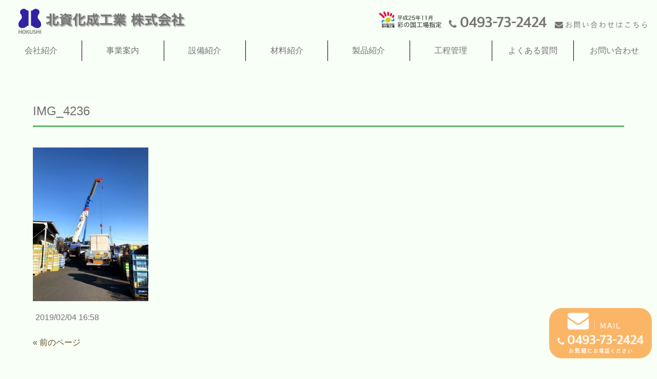

--- FILE ---
content_type: text/html; charset=UTF-8
request_url: https://hokushi.co.jp/img_4236/
body_size: 10209
content:
<!DOCTYPE html>
<html dir="ltr" lang="ja" prefix="og: https://ogp.me/ns#">
<head>
<meta charset="UTF-8">
<meta name="viewport" content="width=device-width, user-scalable=yes, maximum-scale=1.0, minimum-scale=1.0">
<title>IMG_4236 | TPO・PVC・押出成形・プラスチック成形・二色成形・異形押出のプロフェッショナル｜北資化成工業、TPO・PVC・押出成形・プラスチック成形・二色成形・異形押出のプロフェッショナル｜北資化成工業、</title>
		<!-- All in One SEO 4.9.3 - aioseo.com -->
	<meta name="robots" content="max-snippet:-1, max-image-preview:large, max-video-preview:-1" />
	<meta name="author" content="hokushi"/>
	<link rel="canonical" href="https://hokushi.co.jp/img_4236/" />
	<meta name="generator" content="All in One SEO (AIOSEO) 4.9.3" />
		<meta property="og:locale" content="ja_JP" />
		<meta property="og:site_name" content="TPO・PVC・押出成形・プラスチック成形・二色成形・異形押出のプロフェッショナル｜北資化成工業、 | TPO・PVC・押出成形、二色成形、異形押出などのプラスチック成形（樹脂成形）は埼玉県の北資化成工業。ほくしかせいこうぎょう。" />
		<meta property="og:type" content="article" />
		<meta property="og:title" content="IMG_4236 | TPO・PVC・押出成形・プラスチック成形・二色成形・異形押出のプロフェッショナル｜北資化成工業、" />
		<meta property="og:url" content="https://hokushi.co.jp/img_4236/" />
		<meta property="article:published_time" content="2019-02-04T07:58:46+08:00" />
		<meta property="article:modified_time" content="2019-02-04T07:58:46+08:00" />
		<meta name="twitter:card" content="summary" />
		<meta name="twitter:title" content="IMG_4236 | TPO・PVC・押出成形・プラスチック成形・二色成形・異形押出のプロフェッショナル｜北資化成工業、" />
		<script type="application/ld+json" class="aioseo-schema">
			{"@context":"https:\/\/schema.org","@graph":[{"@type":"BreadcrumbList","@id":"https:\/\/hokushi.co.jp\/img_4236\/#breadcrumblist","itemListElement":[{"@type":"ListItem","@id":"https:\/\/hokushi.co.jp#listItem","position":1,"name":"\u30db\u30fc\u30e0","item":"https:\/\/hokushi.co.jp","nextItem":{"@type":"ListItem","@id":"https:\/\/hokushi.co.jp\/img_4236\/#listItem","name":"IMG_4236"}},{"@type":"ListItem","@id":"https:\/\/hokushi.co.jp\/img_4236\/#listItem","position":2,"name":"IMG_4236","previousItem":{"@type":"ListItem","@id":"https:\/\/hokushi.co.jp#listItem","name":"\u30db\u30fc\u30e0"}}]},{"@type":"ItemPage","@id":"https:\/\/hokushi.co.jp\/img_4236\/#itempage","url":"https:\/\/hokushi.co.jp\/img_4236\/","name":"IMG_4236 | TPO\u30fbPVC\u30fb\u62bc\u51fa\u6210\u5f62\u30fb\u30d7\u30e9\u30b9\u30c1\u30c3\u30af\u6210\u5f62\u30fb\u4e8c\u8272\u6210\u5f62\u30fb\u7570\u5f62\u62bc\u51fa\u306e\u30d7\u30ed\u30d5\u30a7\u30c3\u30b7\u30e7\u30ca\u30eb\uff5c\u5317\u8cc7\u5316\u6210\u5de5\u696d\u3001","inLanguage":"ja","isPartOf":{"@id":"https:\/\/hokushi.co.jp\/#website"},"breadcrumb":{"@id":"https:\/\/hokushi.co.jp\/img_4236\/#breadcrumblist"},"author":{"@id":"https:\/\/hokushi.co.jp\/author\/hokushi\/#author"},"creator":{"@id":"https:\/\/hokushi.co.jp\/author\/hokushi\/#author"},"datePublished":"2019-02-04T16:58:46+09:00","dateModified":"2019-02-04T16:58:46+09:00"},{"@type":"Organization","@id":"https:\/\/hokushi.co.jp\/#organization","name":"TPO\u30fbPVC\u30fb\u62bc\u51fa\u6210\u5f62\u30fb\u30d7\u30e9\u30b9\u30c1\u30c3\u30af\u6210\u5f62\u30fb\u4e8c\u8272\u6210\u5f62\u30fb\u7570\u5f62\u62bc\u51fa\u306e\u30d7\u30ed\u30d5\u30a7\u30c3\u30b7\u30e7\u30ca\u30eb\uff5c\u5317\u8cc7\u5316\u6210\u5de5\u696d\u3001","description":"TPO\u30fbPVC\u30fb\u62bc\u51fa\u6210\u5f62\u3001\u4e8c\u8272\u6210\u5f62\u3001\u7570\u5f62\u62bc\u51fa\u306a\u3069\u306e\u30d7\u30e9\u30b9\u30c1\u30c3\u30af\u6210\u5f62\uff08\u6a39\u8102\u6210\u5f62\uff09\u306f\u57fc\u7389\u770c\u306e\u5317\u8cc7\u5316\u6210\u5de5\u696d\u3002\u307b\u304f\u3057\u304b\u305b\u3044\u3053\u3046\u304e\u3087\u3046\u3002","url":"https:\/\/hokushi.co.jp\/"},{"@type":"Person","@id":"https:\/\/hokushi.co.jp\/author\/hokushi\/#author","url":"https:\/\/hokushi.co.jp\/author\/hokushi\/","name":"hokushi","image":{"@type":"ImageObject","@id":"https:\/\/hokushi.co.jp\/img_4236\/#authorImage","url":"https:\/\/secure.gravatar.com\/avatar\/50b9cc1fb0d185156ca4aa1ed5eac70b82617c51200cd204e6664b06807c65b8?s=96&d=mm&r=g","width":96,"height":96,"caption":"hokushi"}},{"@type":"WebSite","@id":"https:\/\/hokushi.co.jp\/#website","url":"https:\/\/hokushi.co.jp\/","name":"TPO\u30fbPVC\u30fb\u62bc\u51fa\u6210\u5f62\u30fb\u30d7\u30e9\u30b9\u30c1\u30c3\u30af\u6210\u5f62\u30fb\u4e8c\u8272\u6210\u5f62\u30fb\u7570\u5f62\u62bc\u51fa\u306e\u30d7\u30ed\u30d5\u30a7\u30c3\u30b7\u30e7\u30ca\u30eb\uff5c\u5317\u8cc7\u5316\u6210\u5de5\u696d\u3001","description":"TPO\u30fbPVC\u30fb\u62bc\u51fa\u6210\u5f62\u3001\u4e8c\u8272\u6210\u5f62\u3001\u7570\u5f62\u62bc\u51fa\u306a\u3069\u306e\u30d7\u30e9\u30b9\u30c1\u30c3\u30af\u6210\u5f62\uff08\u6a39\u8102\u6210\u5f62\uff09\u306f\u57fc\u7389\u770c\u306e\u5317\u8cc7\u5316\u6210\u5de5\u696d\u3002\u307b\u304f\u3057\u304b\u305b\u3044\u3053\u3046\u304e\u3087\u3046\u3002","inLanguage":"ja","publisher":{"@id":"https:\/\/hokushi.co.jp\/#organization"}}]}
		</script>
		<!-- All in One SEO -->

<link rel="alternate" title="oEmbed (JSON)" type="application/json+oembed" href="https://hokushi.co.jp/wp-json/oembed/1.0/embed?url=https%3A%2F%2Fhokushi.co.jp%2Fimg_4236%2F" />
<link rel="alternate" title="oEmbed (XML)" type="text/xml+oembed" href="https://hokushi.co.jp/wp-json/oembed/1.0/embed?url=https%3A%2F%2Fhokushi.co.jp%2Fimg_4236%2F&#038;format=xml" />
<style id='wp-img-auto-sizes-contain-inline-css' type='text/css'>
img:is([sizes=auto i],[sizes^="auto," i]){contain-intrinsic-size:3000px 1500px}
/*# sourceURL=wp-img-auto-sizes-contain-inline-css */
</style>
<link rel='stylesheet' id='wpsbc-calendar-css' href='https://hokushi.co.jp/wp-content/plugins/wp-simple-booking-calendar-premium/css/wpsbc-calendar.css?ver=0cc92b03ec8b20cc4b20abc9a344874f' type='text/css' media='all' />
<style id='wp-emoji-styles-inline-css' type='text/css'>

	img.wp-smiley, img.emoji {
		display: inline !important;
		border: none !important;
		box-shadow: none !important;
		height: 1em !important;
		width: 1em !important;
		margin: 0 0.07em !important;
		vertical-align: -0.1em !important;
		background: none !important;
		padding: 0 !important;
	}
/*# sourceURL=wp-emoji-styles-inline-css */
</style>
<style id='wp-block-library-inline-css' type='text/css'>
:root{--wp-block-synced-color:#7a00df;--wp-block-synced-color--rgb:122,0,223;--wp-bound-block-color:var(--wp-block-synced-color);--wp-editor-canvas-background:#ddd;--wp-admin-theme-color:#007cba;--wp-admin-theme-color--rgb:0,124,186;--wp-admin-theme-color-darker-10:#006ba1;--wp-admin-theme-color-darker-10--rgb:0,107,160.5;--wp-admin-theme-color-darker-20:#005a87;--wp-admin-theme-color-darker-20--rgb:0,90,135;--wp-admin-border-width-focus:2px}@media (min-resolution:192dpi){:root{--wp-admin-border-width-focus:1.5px}}.wp-element-button{cursor:pointer}:root .has-very-light-gray-background-color{background-color:#eee}:root .has-very-dark-gray-background-color{background-color:#313131}:root .has-very-light-gray-color{color:#eee}:root .has-very-dark-gray-color{color:#313131}:root .has-vivid-green-cyan-to-vivid-cyan-blue-gradient-background{background:linear-gradient(135deg,#00d084,#0693e3)}:root .has-purple-crush-gradient-background{background:linear-gradient(135deg,#34e2e4,#4721fb 50%,#ab1dfe)}:root .has-hazy-dawn-gradient-background{background:linear-gradient(135deg,#faaca8,#dad0ec)}:root .has-subdued-olive-gradient-background{background:linear-gradient(135deg,#fafae1,#67a671)}:root .has-atomic-cream-gradient-background{background:linear-gradient(135deg,#fdd79a,#004a59)}:root .has-nightshade-gradient-background{background:linear-gradient(135deg,#330968,#31cdcf)}:root .has-midnight-gradient-background{background:linear-gradient(135deg,#020381,#2874fc)}:root{--wp--preset--font-size--normal:16px;--wp--preset--font-size--huge:42px}.has-regular-font-size{font-size:1em}.has-larger-font-size{font-size:2.625em}.has-normal-font-size{font-size:var(--wp--preset--font-size--normal)}.has-huge-font-size{font-size:var(--wp--preset--font-size--huge)}.has-text-align-center{text-align:center}.has-text-align-left{text-align:left}.has-text-align-right{text-align:right}.has-fit-text{white-space:nowrap!important}#end-resizable-editor-section{display:none}.aligncenter{clear:both}.items-justified-left{justify-content:flex-start}.items-justified-center{justify-content:center}.items-justified-right{justify-content:flex-end}.items-justified-space-between{justify-content:space-between}.screen-reader-text{border:0;clip-path:inset(50%);height:1px;margin:-1px;overflow:hidden;padding:0;position:absolute;width:1px;word-wrap:normal!important}.screen-reader-text:focus{background-color:#ddd;clip-path:none;color:#444;display:block;font-size:1em;height:auto;left:5px;line-height:normal;padding:15px 23px 14px;text-decoration:none;top:5px;width:auto;z-index:100000}html :where(.has-border-color){border-style:solid}html :where([style*=border-top-color]){border-top-style:solid}html :where([style*=border-right-color]){border-right-style:solid}html :where([style*=border-bottom-color]){border-bottom-style:solid}html :where([style*=border-left-color]){border-left-style:solid}html :where([style*=border-width]){border-style:solid}html :where([style*=border-top-width]){border-top-style:solid}html :where([style*=border-right-width]){border-right-style:solid}html :where([style*=border-bottom-width]){border-bottom-style:solid}html :where([style*=border-left-width]){border-left-style:solid}html :where(img[class*=wp-image-]){height:auto;max-width:100%}:where(figure){margin:0 0 1em}html :where(.is-position-sticky){--wp-admin--admin-bar--position-offset:var(--wp-admin--admin-bar--height,0px)}@media screen and (max-width:600px){html :where(.is-position-sticky){--wp-admin--admin-bar--position-offset:0px}}

/*# sourceURL=wp-block-library-inline-css */
</style><style id='global-styles-inline-css' type='text/css'>
:root{--wp--preset--aspect-ratio--square: 1;--wp--preset--aspect-ratio--4-3: 4/3;--wp--preset--aspect-ratio--3-4: 3/4;--wp--preset--aspect-ratio--3-2: 3/2;--wp--preset--aspect-ratio--2-3: 2/3;--wp--preset--aspect-ratio--16-9: 16/9;--wp--preset--aspect-ratio--9-16: 9/16;--wp--preset--color--black: #000000;--wp--preset--color--cyan-bluish-gray: #abb8c3;--wp--preset--color--white: #ffffff;--wp--preset--color--pale-pink: #f78da7;--wp--preset--color--vivid-red: #cf2e2e;--wp--preset--color--luminous-vivid-orange: #ff6900;--wp--preset--color--luminous-vivid-amber: #fcb900;--wp--preset--color--light-green-cyan: #7bdcb5;--wp--preset--color--vivid-green-cyan: #00d084;--wp--preset--color--pale-cyan-blue: #8ed1fc;--wp--preset--color--vivid-cyan-blue: #0693e3;--wp--preset--color--vivid-purple: #9b51e0;--wp--preset--gradient--vivid-cyan-blue-to-vivid-purple: linear-gradient(135deg,rgb(6,147,227) 0%,rgb(155,81,224) 100%);--wp--preset--gradient--light-green-cyan-to-vivid-green-cyan: linear-gradient(135deg,rgb(122,220,180) 0%,rgb(0,208,130) 100%);--wp--preset--gradient--luminous-vivid-amber-to-luminous-vivid-orange: linear-gradient(135deg,rgb(252,185,0) 0%,rgb(255,105,0) 100%);--wp--preset--gradient--luminous-vivid-orange-to-vivid-red: linear-gradient(135deg,rgb(255,105,0) 0%,rgb(207,46,46) 100%);--wp--preset--gradient--very-light-gray-to-cyan-bluish-gray: linear-gradient(135deg,rgb(238,238,238) 0%,rgb(169,184,195) 100%);--wp--preset--gradient--cool-to-warm-spectrum: linear-gradient(135deg,rgb(74,234,220) 0%,rgb(151,120,209) 20%,rgb(207,42,186) 40%,rgb(238,44,130) 60%,rgb(251,105,98) 80%,rgb(254,248,76) 100%);--wp--preset--gradient--blush-light-purple: linear-gradient(135deg,rgb(255,206,236) 0%,rgb(152,150,240) 100%);--wp--preset--gradient--blush-bordeaux: linear-gradient(135deg,rgb(254,205,165) 0%,rgb(254,45,45) 50%,rgb(107,0,62) 100%);--wp--preset--gradient--luminous-dusk: linear-gradient(135deg,rgb(255,203,112) 0%,rgb(199,81,192) 50%,rgb(65,88,208) 100%);--wp--preset--gradient--pale-ocean: linear-gradient(135deg,rgb(255,245,203) 0%,rgb(182,227,212) 50%,rgb(51,167,181) 100%);--wp--preset--gradient--electric-grass: linear-gradient(135deg,rgb(202,248,128) 0%,rgb(113,206,126) 100%);--wp--preset--gradient--midnight: linear-gradient(135deg,rgb(2,3,129) 0%,rgb(40,116,252) 100%);--wp--preset--font-size--small: 13px;--wp--preset--font-size--medium: 20px;--wp--preset--font-size--large: 36px;--wp--preset--font-size--x-large: 42px;--wp--preset--spacing--20: 0.44rem;--wp--preset--spacing--30: 0.67rem;--wp--preset--spacing--40: 1rem;--wp--preset--spacing--50: 1.5rem;--wp--preset--spacing--60: 2.25rem;--wp--preset--spacing--70: 3.38rem;--wp--preset--spacing--80: 5.06rem;--wp--preset--shadow--natural: 6px 6px 9px rgba(0, 0, 0, 0.2);--wp--preset--shadow--deep: 12px 12px 50px rgba(0, 0, 0, 0.4);--wp--preset--shadow--sharp: 6px 6px 0px rgba(0, 0, 0, 0.2);--wp--preset--shadow--outlined: 6px 6px 0px -3px rgb(255, 255, 255), 6px 6px rgb(0, 0, 0);--wp--preset--shadow--crisp: 6px 6px 0px rgb(0, 0, 0);}:where(.is-layout-flex){gap: 0.5em;}:where(.is-layout-grid){gap: 0.5em;}body .is-layout-flex{display: flex;}.is-layout-flex{flex-wrap: wrap;align-items: center;}.is-layout-flex > :is(*, div){margin: 0;}body .is-layout-grid{display: grid;}.is-layout-grid > :is(*, div){margin: 0;}:where(.wp-block-columns.is-layout-flex){gap: 2em;}:where(.wp-block-columns.is-layout-grid){gap: 2em;}:where(.wp-block-post-template.is-layout-flex){gap: 1.25em;}:where(.wp-block-post-template.is-layout-grid){gap: 1.25em;}.has-black-color{color: var(--wp--preset--color--black) !important;}.has-cyan-bluish-gray-color{color: var(--wp--preset--color--cyan-bluish-gray) !important;}.has-white-color{color: var(--wp--preset--color--white) !important;}.has-pale-pink-color{color: var(--wp--preset--color--pale-pink) !important;}.has-vivid-red-color{color: var(--wp--preset--color--vivid-red) !important;}.has-luminous-vivid-orange-color{color: var(--wp--preset--color--luminous-vivid-orange) !important;}.has-luminous-vivid-amber-color{color: var(--wp--preset--color--luminous-vivid-amber) !important;}.has-light-green-cyan-color{color: var(--wp--preset--color--light-green-cyan) !important;}.has-vivid-green-cyan-color{color: var(--wp--preset--color--vivid-green-cyan) !important;}.has-pale-cyan-blue-color{color: var(--wp--preset--color--pale-cyan-blue) !important;}.has-vivid-cyan-blue-color{color: var(--wp--preset--color--vivid-cyan-blue) !important;}.has-vivid-purple-color{color: var(--wp--preset--color--vivid-purple) !important;}.has-black-background-color{background-color: var(--wp--preset--color--black) !important;}.has-cyan-bluish-gray-background-color{background-color: var(--wp--preset--color--cyan-bluish-gray) !important;}.has-white-background-color{background-color: var(--wp--preset--color--white) !important;}.has-pale-pink-background-color{background-color: var(--wp--preset--color--pale-pink) !important;}.has-vivid-red-background-color{background-color: var(--wp--preset--color--vivid-red) !important;}.has-luminous-vivid-orange-background-color{background-color: var(--wp--preset--color--luminous-vivid-orange) !important;}.has-luminous-vivid-amber-background-color{background-color: var(--wp--preset--color--luminous-vivid-amber) !important;}.has-light-green-cyan-background-color{background-color: var(--wp--preset--color--light-green-cyan) !important;}.has-vivid-green-cyan-background-color{background-color: var(--wp--preset--color--vivid-green-cyan) !important;}.has-pale-cyan-blue-background-color{background-color: var(--wp--preset--color--pale-cyan-blue) !important;}.has-vivid-cyan-blue-background-color{background-color: var(--wp--preset--color--vivid-cyan-blue) !important;}.has-vivid-purple-background-color{background-color: var(--wp--preset--color--vivid-purple) !important;}.has-black-border-color{border-color: var(--wp--preset--color--black) !important;}.has-cyan-bluish-gray-border-color{border-color: var(--wp--preset--color--cyan-bluish-gray) !important;}.has-white-border-color{border-color: var(--wp--preset--color--white) !important;}.has-pale-pink-border-color{border-color: var(--wp--preset--color--pale-pink) !important;}.has-vivid-red-border-color{border-color: var(--wp--preset--color--vivid-red) !important;}.has-luminous-vivid-orange-border-color{border-color: var(--wp--preset--color--luminous-vivid-orange) !important;}.has-luminous-vivid-amber-border-color{border-color: var(--wp--preset--color--luminous-vivid-amber) !important;}.has-light-green-cyan-border-color{border-color: var(--wp--preset--color--light-green-cyan) !important;}.has-vivid-green-cyan-border-color{border-color: var(--wp--preset--color--vivid-green-cyan) !important;}.has-pale-cyan-blue-border-color{border-color: var(--wp--preset--color--pale-cyan-blue) !important;}.has-vivid-cyan-blue-border-color{border-color: var(--wp--preset--color--vivid-cyan-blue) !important;}.has-vivid-purple-border-color{border-color: var(--wp--preset--color--vivid-purple) !important;}.has-vivid-cyan-blue-to-vivid-purple-gradient-background{background: var(--wp--preset--gradient--vivid-cyan-blue-to-vivid-purple) !important;}.has-light-green-cyan-to-vivid-green-cyan-gradient-background{background: var(--wp--preset--gradient--light-green-cyan-to-vivid-green-cyan) !important;}.has-luminous-vivid-amber-to-luminous-vivid-orange-gradient-background{background: var(--wp--preset--gradient--luminous-vivid-amber-to-luminous-vivid-orange) !important;}.has-luminous-vivid-orange-to-vivid-red-gradient-background{background: var(--wp--preset--gradient--luminous-vivid-orange-to-vivid-red) !important;}.has-very-light-gray-to-cyan-bluish-gray-gradient-background{background: var(--wp--preset--gradient--very-light-gray-to-cyan-bluish-gray) !important;}.has-cool-to-warm-spectrum-gradient-background{background: var(--wp--preset--gradient--cool-to-warm-spectrum) !important;}.has-blush-light-purple-gradient-background{background: var(--wp--preset--gradient--blush-light-purple) !important;}.has-blush-bordeaux-gradient-background{background: var(--wp--preset--gradient--blush-bordeaux) !important;}.has-luminous-dusk-gradient-background{background: var(--wp--preset--gradient--luminous-dusk) !important;}.has-pale-ocean-gradient-background{background: var(--wp--preset--gradient--pale-ocean) !important;}.has-electric-grass-gradient-background{background: var(--wp--preset--gradient--electric-grass) !important;}.has-midnight-gradient-background{background: var(--wp--preset--gradient--midnight) !important;}.has-small-font-size{font-size: var(--wp--preset--font-size--small) !important;}.has-medium-font-size{font-size: var(--wp--preset--font-size--medium) !important;}.has-large-font-size{font-size: var(--wp--preset--font-size--large) !important;}.has-x-large-font-size{font-size: var(--wp--preset--font-size--x-large) !important;}
/*# sourceURL=global-styles-inline-css */
</style>

<style id='classic-theme-styles-inline-css' type='text/css'>
/*! This file is auto-generated */
.wp-block-button__link{color:#fff;background-color:#32373c;border-radius:9999px;box-shadow:none;text-decoration:none;padding:calc(.667em + 2px) calc(1.333em + 2px);font-size:1.125em}.wp-block-file__button{background:#32373c;color:#fff;text-decoration:none}
/*# sourceURL=/wp-includes/css/classic-themes.min.css */
</style>
<link rel='stylesheet' id='contact-form-7-css' href='https://hokushi.co.jp/wp-content/plugins/contact-form-7/includes/css/styles.css?ver=6.1.4' type='text/css' media='all' />
<link rel='stylesheet' id='easingslider-css' href='https://hokushi.co.jp/wp-content/plugins/easing-slider/assets/css/public.min.css?ver=3.0.8' type='text/css' media='all' />
<script type="text/javascript" src="https://hokushi.co.jp/wp-includes/js/jquery/jquery.min.js?ver=3.7.1" id="jquery-core-js"></script>
<script type="text/javascript" src="https://hokushi.co.jp/wp-includes/js/jquery/jquery-migrate.min.js?ver=3.4.1" id="jquery-migrate-js"></script>
<script type="text/javascript" src="https://hokushi.co.jp/wp-content/plugins/wp-simple-booking-calendar-premium/js/wpsbc.js?ver=0cc92b03ec8b20cc4b20abc9a344874f" id="wpsbc-js"></script>
<script type="text/javascript" src="https://hokushi.co.jp/wp-content/plugins/wp-simple-booking-calendar-premium/js/custom-select.js?ver=0cc92b03ec8b20cc4b20abc9a344874f" id="custom-select-js"></script>
<script type="text/javascript" src="https://hokushi.co.jp/wp-content/plugins/easing-slider/assets/js/public.min.js?ver=3.0.8" id="easingslider-js"></script>
<link rel="https://api.w.org/" href="https://hokushi.co.jp/wp-json/" /><link rel="alternate" title="JSON" type="application/json" href="https://hokushi.co.jp/wp-json/wp/v2/media/551" /><link rel="EditURI" type="application/rsd+xml" title="RSD" href="https://hokushi.co.jp/xmlrpc.php?rsd" />
<link rel='shortlink' href='https://hokushi.co.jp/?p=551' />
    
    <script type="text/javascript">
        var ajaxurl = 'https://hokushi.co.jp/wp-admin/admin-ajax.php';
    </script>
    <script type="text/javascript">var ajaxurl = 'https://hokushi.co.jp/wp-admin/admin-ajax.php';</script>
    <link rel="profile" href="https://gmpg.org/xfn/11">
<link rel="shortcut icon" href="https://hokushi.co.jp/wp-content/themes/mps-theme/images/favicon.ico" />
<link rel="stylesheet" type="text/css" media="all" href="https://hokushi.co.jp/wp-content/themes/mps-theme/style.css">
<link rel="pingback" href="https://hokushi.co.jp/xmlrpc.php">
<!--[if lt IE 9]>
<script src="https://hokushi.co.jp/wp-content/themes/mps-theme/js/html5.js"></script>
<script src="https://hokushi.co.jp/wp-content/themes/mps-theme/js/css3-mediaqueries.js"></script>
<![endif]-->
<script src="https://hokushi.co.jp/wp-content/themes/mps-theme/js/jquery1.4.4.min.js"></script>
<script src="https://hokushi.co.jp/wp-content/themes/mps-theme/js/script.js"></script>
<script>
jQuery(function(){
   jQuery('[href^=#2]').click(function() {
      var speed = 900;
      var href= jQuery(this).attr("href");
      var target = jQuery(href == "#2" || href == "" ? 'html' : href);
      var position = target.offset().top;
      jQuery('body,html').animate({scrollTop:position}, speed, 'swing');
      return false;
   });
});
</script>
<!-- WordPressのjQueryを読み込ませない -->
<script type="text/javascript" src="https://ajax.googleapis.com/ajax/libs/jquery/1.11.3/jquery.min.js"></script>
<!-- jqueryプラグインコード(wordpress対応以外は下に記述) -->

</head>
<body data-rsssl=1>
<!-- 常時表示のお問い合わせバナー -->
<div class="fixing_info pc_only"><a href="https://hokushi.co.jp/info/"><img src="https://hokushi.co.jp/wp-content/themes/mps-theme/images/mail_move.png" alt=""></a></div>
<!-- スライドまでfixed -->
<!-- ヘッダー -->
<header id="header" role="banner">
  <div class="inner">
      <h1><a href="https://hokushi.co.jp/" title="TPO・PVC・押出成形・プラスチック成形・二色成形・異形押出のプロフェッショナル｜北資化成工業、" rel="home"><img src="https://hokushi.co.jp/wp-content/uploads/2016/10/8cf909b75b346810bd92867ab90213c2.png" alt="TPO・PVC・押出成形・プラスチック成形・二色成形・異形押出のプロフェッショナル｜北資化成工業、"></a></h1>
      <div class="contactInfo">
		  <h2><img src="https://hokushi.co.jp/wp-content/themes/mps-theme/images/info.png" alt=""></h2>
		  <p class="link_area"><a href="https://hokushi.co.jp/info/"></a></p>
      </div>
  </div>
</header>
<!-- / ヘッダー -->

<!-- ヘッダーナビ -->
  <nav id="mainNav">
    <div class="inner">
    <a class="menu" id="menu"><span>MENU</span></a>
    <div class="panel">
    <ul id="nav"><li id="menu-item-28" class="ch move menu-item menu-item-type-post_type menu-item-object-page menu-item-28"><a href="https://hokushi.co.jp/about/"><span>会社紹介</span></a></li>
<li id="menu-item-27" class="ch menu-item menu-item-type-post_type menu-item-object-page menu-item-has-children menu-item-27"><a href="https://hokushi.co.jp/business/"><span>事業案内</span></a>
<ul class="sub-menu">
	<li id="menu-item-40" class="menu-item menu-item-type-post_type menu-item-object-page menu-item-40"><a href="https://hokushi.co.jp/business/privacy/"><span>プライバシーポリシー</span></a></li>
	<li id="menu-item-39" class="menu-item menu-item-type-post_type menu-item-object-page menu-item-39"><a href="https://hokushi.co.jp/business/sitemap/"><span>サイトマップ</span></a></li>
</ul>
</li>
<li id="menu-item-26" class="ch menu-item menu-item-type-post_type menu-item-object-page menu-item-26"><a href="https://hokushi.co.jp/facility/"><span>設備紹介</span></a></li>
<li id="menu-item-25" class="ch menu-item menu-item-type-post_type menu-item-object-page menu-item-25"><a href="https://hokushi.co.jp/material/"><span>材料紹介</span></a></li>
<li id="menu-item-24" class="ch menu-item menu-item-type-post_type menu-item-object-page menu-item-24"><a href="https://hokushi.co.jp/product/"><span>製品紹介</span></a></li>
<li id="menu-item-23" class="ch menu-item menu-item-type-post_type menu-item-object-page menu-item-23"><a href="https://hokushi.co.jp/process/"><span>工程管理</span></a></li>
<li id="menu-item-348" class="ch menu-item menu-item-type-post_type menu-item-object-page menu-item-348"><a href="https://hokushi.co.jp/%e3%82%88%e3%81%8f%e3%81%82%e3%82%8b%e8%b3%aa%e5%95%8f/"><span>よくある質問</span></a></li>
<li id="menu-item-690" class="menu-item menu-item-type-post_type menu-item-object-page menu-item-690"><a href="https://hokushi.co.jp/info/"><span>お問い合わせ</span></a></li>
</ul>	<span class="under"></span>
    </div>
    </div>
  </nav>
<!-- / ヘッダーナビ --><div id="mainImg"><h2>
	</div>
<!-- コンテンツ部分 -->
<div id="under_wrapper">

  <div class="inner">

  <!-- メインコンテンツ -->
  <div id="content">
<section>
		<article id="post-551" class="content">
    <div class="post">
    <h3 class="title first"><span>IMG_4236</span></h3>   
		<p class="attachment"><a href='https://hokushi.co.jp/wp-content/uploads/2019/02/IMG_4236.jpg'><img fetchpriority="high" decoding="async" width="225" height="300" src="https://hokushi.co.jp/wp-content/uploads/2019/02/IMG_4236-225x300.jpg" class="attachment-medium size-medium" alt="" srcset="https://hokushi.co.jp/wp-content/uploads/2019/02/IMG_4236-225x300.jpg 225w, https://hokushi.co.jp/wp-content/uploads/2019/02/IMG_4236-75x100.jpg 75w, https://hokushi.co.jp/wp-content/uploads/2019/02/IMG_4236.jpg 561w" sizes="(max-width: 225px) 100vw, 225px" /></a></p>
      <p class="dateLabel single_time"><time datetime="2019-02-04">2019/02/04 16:58</time>  
    </div>
     
  </article>
	  <div class="pagenav">
			<span class="prev"><a href="https://hokushi.co.jp/img_4236/" rel="prev">&laquo; 前のページ</a></span>          
			<span class="next"></span>
	</div>
  </section>
    </div><!-- / content -->
<!-- / content -->


  </div>
  <!-- inner -->

</div>
<!-- / wrapper --><!-- / メインコンテンツ -->
<div class="top_nav"><a href="#2"><img src="https://hokushi.co.jp/wp-content/themes/mps-theme/images/top@2x.png" alt=""></a></div>
<!-- フッター -->
<footer id="footer">
  <div class="f_top">
    <div class="inner">
    <!-- フッターナビ -->
	<div class="footer_main">
		<div>
		<p id="footerLogo"><img src="https://hokushi.co.jp/wp-content/uploads/2016/10/8cf909b75b346810bd92867ab90213c2.png" alt="TPO・PVC・押出成形・プラスチック成形・二色成形・異形押出のプロフェッショナル｜北資化成工業、"></p>		<img src="https://hokushi.co.jp/wp-content/themes/mps-theme/images/footer_saiLogo.png" alt="">
		</div>
	    <ul class="tw_cal_f"><li id="menu-item-198" class="menu-item menu-item-type-custom menu-item-object-custom menu-item-home menu-item-198"><a href="https://hokushi.co.jp/">ホーム</a></li>
<li id="menu-item-36" class="menu-item menu-item-type-post_type menu-item-object-page menu-item-36"><a href="https://hokushi.co.jp/about/">会社紹介</a></li>
<li id="menu-item-35" class="menu-item menu-item-type-post_type menu-item-object-page menu-item-35"><a href="https://hokushi.co.jp/business/">事業案内</a></li>
<li id="menu-item-34" class="menu-item menu-item-type-post_type menu-item-object-page menu-item-34"><a href="https://hokushi.co.jp/facility/">設備紹介</a></li>
<li id="menu-item-32" class="menu-item menu-item-type-post_type menu-item-object-page menu-item-32"><a href="https://hokushi.co.jp/product/">製品紹介</a></li>
<li id="menu-item-683" class="menu-item menu-item-type-post_type menu-item-object-page menu-item-683"><a href="https://hokushi.co.jp/process/">工程管理</a></li>
</ul>		<ul class="tw_cal"><li id="menu-item-200" class="menu-item menu-item-type-taxonomy menu-item-object-category menu-item-200"><a href="https://hokushi.co.jp/category/news/">お知らせ一覧</a></li>
<li id="menu-item-201" class="menu-item menu-item-type-post_type menu-item-object-page menu-item-201"><a href="https://hokushi.co.jp/info/">お問い合わせ</a></li>
<li id="menu-item-202" class="menu-item menu-item-type-post_type menu-item-object-page menu-item-202"><a href="https://hokushi.co.jp/business/sitemap/">サイトマップ</a></li>
<li id="menu-item-203" class="menu-item menu-item-type-post_type menu-item-object-page menu-item-203"><a href="https://hokushi.co.jp/business/privacy/">プライバシーポリシー</a></li>
</ul>	</div>
    <!-- / フッターナビ -->

    </div>
    <!-- / inner -->
  </div>
  <!-- / f_top -->
  <div class="f_bottom">
    <div class="inner">
    <p id="copyright">Copyright &copy; 2026 TPO・PVC・押出成形・プラスチック成形・二色成形・異形押出のプロフェッショナル｜北資化成工業、 All rights Reserved.</p>
    </div>
    <!-- / inner -->
  </div>
  <!-- / f_bottom -->

</footer>
<!-- / footer -->

<script type="speculationrules">
{"prefetch":[{"source":"document","where":{"and":[{"href_matches":"/*"},{"not":{"href_matches":["/wp-*.php","/wp-admin/*","/wp-content/uploads/*","/wp-content/*","/wp-content/plugins/*","/wp-content/themes/mps-theme/*","/*\\?(.+)"]}},{"not":{"selector_matches":"a[rel~=\"nofollow\"]"}},{"not":{"selector_matches":".no-prefetch, .no-prefetch a"}}]},"eagerness":"conservative"}]}
</script>
<script type="text/javascript" src="https://hokushi.co.jp/wp-includes/js/dist/hooks.min.js?ver=dd5603f07f9220ed27f1" id="wp-hooks-js"></script>
<script type="text/javascript" src="https://hokushi.co.jp/wp-includes/js/dist/i18n.min.js?ver=c26c3dc7bed366793375" id="wp-i18n-js"></script>
<script type="text/javascript" id="wp-i18n-js-after">
/* <![CDATA[ */
wp.i18n.setLocaleData( { 'text direction\u0004ltr': [ 'ltr' ] } );
//# sourceURL=wp-i18n-js-after
/* ]]> */
</script>
<script type="text/javascript" src="https://hokushi.co.jp/wp-content/plugins/contact-form-7/includes/swv/js/index.js?ver=6.1.4" id="swv-js"></script>
<script type="text/javascript" id="contact-form-7-js-translations">
/* <![CDATA[ */
( function( domain, translations ) {
	var localeData = translations.locale_data[ domain ] || translations.locale_data.messages;
	localeData[""].domain = domain;
	wp.i18n.setLocaleData( localeData, domain );
} )( "contact-form-7", {"translation-revision-date":"2025-11-30 08:12:23+0000","generator":"GlotPress\/4.0.3","domain":"messages","locale_data":{"messages":{"":{"domain":"messages","plural-forms":"nplurals=1; plural=0;","lang":"ja_JP"},"This contact form is placed in the wrong place.":["\u3053\u306e\u30b3\u30f3\u30bf\u30af\u30c8\u30d5\u30a9\u30fc\u30e0\u306f\u9593\u9055\u3063\u305f\u4f4d\u7f6e\u306b\u7f6e\u304b\u308c\u3066\u3044\u307e\u3059\u3002"],"Error:":["\u30a8\u30e9\u30fc:"]}},"comment":{"reference":"includes\/js\/index.js"}} );
//# sourceURL=contact-form-7-js-translations
/* ]]> */
</script>
<script type="text/javascript" id="contact-form-7-js-before">
/* <![CDATA[ */
var wpcf7 = {
    "api": {
        "root": "https:\/\/hokushi.co.jp\/wp-json\/",
        "namespace": "contact-form-7\/v1"
    }
};
//# sourceURL=contact-form-7-js-before
/* ]]> */
</script>
<script type="text/javascript" src="https://hokushi.co.jp/wp-content/plugins/contact-form-7/includes/js/index.js?ver=6.1.4" id="contact-form-7-js"></script>
<script id="wp-emoji-settings" type="application/json">
{"baseUrl":"https://s.w.org/images/core/emoji/17.0.2/72x72/","ext":".png","svgUrl":"https://s.w.org/images/core/emoji/17.0.2/svg/","svgExt":".svg","source":{"concatemoji":"https://hokushi.co.jp/wp-includes/js/wp-emoji-release.min.js?ver=0cc92b03ec8b20cc4b20abc9a344874f"}}
</script>
<script type="module">
/* <![CDATA[ */
/*! This file is auto-generated */
const a=JSON.parse(document.getElementById("wp-emoji-settings").textContent),o=(window._wpemojiSettings=a,"wpEmojiSettingsSupports"),s=["flag","emoji"];function i(e){try{var t={supportTests:e,timestamp:(new Date).valueOf()};sessionStorage.setItem(o,JSON.stringify(t))}catch(e){}}function c(e,t,n){e.clearRect(0,0,e.canvas.width,e.canvas.height),e.fillText(t,0,0);t=new Uint32Array(e.getImageData(0,0,e.canvas.width,e.canvas.height).data);e.clearRect(0,0,e.canvas.width,e.canvas.height),e.fillText(n,0,0);const a=new Uint32Array(e.getImageData(0,0,e.canvas.width,e.canvas.height).data);return t.every((e,t)=>e===a[t])}function p(e,t){e.clearRect(0,0,e.canvas.width,e.canvas.height),e.fillText(t,0,0);var n=e.getImageData(16,16,1,1);for(let e=0;e<n.data.length;e++)if(0!==n.data[e])return!1;return!0}function u(e,t,n,a){switch(t){case"flag":return n(e,"\ud83c\udff3\ufe0f\u200d\u26a7\ufe0f","\ud83c\udff3\ufe0f\u200b\u26a7\ufe0f")?!1:!n(e,"\ud83c\udde8\ud83c\uddf6","\ud83c\udde8\u200b\ud83c\uddf6")&&!n(e,"\ud83c\udff4\udb40\udc67\udb40\udc62\udb40\udc65\udb40\udc6e\udb40\udc67\udb40\udc7f","\ud83c\udff4\u200b\udb40\udc67\u200b\udb40\udc62\u200b\udb40\udc65\u200b\udb40\udc6e\u200b\udb40\udc67\u200b\udb40\udc7f");case"emoji":return!a(e,"\ud83e\u1fac8")}return!1}function f(e,t,n,a){let r;const o=(r="undefined"!=typeof WorkerGlobalScope&&self instanceof WorkerGlobalScope?new OffscreenCanvas(300,150):document.createElement("canvas")).getContext("2d",{willReadFrequently:!0}),s=(o.textBaseline="top",o.font="600 32px Arial",{});return e.forEach(e=>{s[e]=t(o,e,n,a)}),s}function r(e){var t=document.createElement("script");t.src=e,t.defer=!0,document.head.appendChild(t)}a.supports={everything:!0,everythingExceptFlag:!0},new Promise(t=>{let n=function(){try{var e=JSON.parse(sessionStorage.getItem(o));if("object"==typeof e&&"number"==typeof e.timestamp&&(new Date).valueOf()<e.timestamp+604800&&"object"==typeof e.supportTests)return e.supportTests}catch(e){}return null}();if(!n){if("undefined"!=typeof Worker&&"undefined"!=typeof OffscreenCanvas&&"undefined"!=typeof URL&&URL.createObjectURL&&"undefined"!=typeof Blob)try{var e="postMessage("+f.toString()+"("+[JSON.stringify(s),u.toString(),c.toString(),p.toString()].join(",")+"));",a=new Blob([e],{type:"text/javascript"});const r=new Worker(URL.createObjectURL(a),{name:"wpTestEmojiSupports"});return void(r.onmessage=e=>{i(n=e.data),r.terminate(),t(n)})}catch(e){}i(n=f(s,u,c,p))}t(n)}).then(e=>{for(const n in e)a.supports[n]=e[n],a.supports.everything=a.supports.everything&&a.supports[n],"flag"!==n&&(a.supports.everythingExceptFlag=a.supports.everythingExceptFlag&&a.supports[n]);var t;a.supports.everythingExceptFlag=a.supports.everythingExceptFlag&&!a.supports.flag,a.supports.everything||((t=a.source||{}).concatemoji?r(t.concatemoji):t.wpemoji&&t.twemoji&&(r(t.twemoji),r(t.wpemoji)))});
//# sourceURL=https://hokushi.co.jp/wp-includes/js/wp-emoji-loader.min.js
/* ]]> */
</script>
</body>
<script type="text/javascript" src="https://maps.google.com/maps/api/js?sensor=false"></script>
<script>
//slide_menu
currentItem = $(".move");
if (currentItem[0]) {
  currentItem.css({
    "width": currentItem.width(),
    "left": currentItem.position().left
  });
}
$("#nav li").hover(
  function(){ 
    $(".under").css({
      "width": $(this).width(),
      "left": $(this).position().left
    });
  },
  function(){
    if (currentItem[0]) {
      $(".under").css({
        "width": currentItem.width(),
        "left": currentItem.position().left
      });
    }
    else {
      $(".under").width(0);
    }
  }
 );

//map
$(function(){
	initMap();
});

function initMap() {
  var latlng = new google.maps.LatLng(36.071555, 139.287824);
  var myOptions = {
    zoom: 17,
    center: latlng,
    mapTypeId: google.maps.MapTypeId.ROADMAP,
    scrollwheel: false 
  };
  var map = new google.maps.Map(document.getElementById('map'), myOptions);

  var m_latlng1 = new google.maps.LatLng(36.071555, 139.287824);
  var marker1 = new google.maps.Marker({
    position: m_latlng1,
    map: map
  });
}

	var Cel = document.getElementsByClassName("ch");
	console.log(Cel.length);
	var menu_on = function(el){
		
		el.setAttribute("class", "nav_on");
	}
// pagenav
								
//カレンダー
	var info = document.createElement("div");
	info.innerHTML = "【営業時間】24時間対応<br />【TEL】　0493-73-2424";
	info.id = "info_date";
	var cal = document.getElementsByClassName("wpsbc-legend")[0];
	cal.appendChild(info);



	
</script>
</html>

--- FILE ---
content_type: text/css
request_url: https://hokushi.co.jp/wp-content/themes/mps-theme/style.css
body_size: 6942
content:
@charset "utf-8";


/* =Reset default browser CSS.
Based on work by Eric Meyer: http://meyerweb.com/eric/tools/css/reset/index.html
-------------------------------------------------------------- */
html, body, div, span, applet, object, iframe, h1, h2, h3, h4, h5, h6, p, blockquote, pre, a, abbr, acronym, address, big, cite, code, del, dfn, em, font, ins, kbd, q, s, samp, small, strike, strong, sub, sup, tt, var, dl, dt, dd, ol, ul, li, fieldset, form, label, legend, table, caption, tbody, tfoot, thead, tr, th, td {border: 0;font-family: inherit;font-size: 100%;font-style: inherit;font-weight: inherit;margin: 0;outline: 0;padding: 0;vertical-align: baseline;}
:focus {outline: 0;}

ol, ul {list-style: none;}
table {border-collapse: separate;border-spacing: 0;}
caption, th, td {font-weight: normal;text-align: left;}
blockquote:before, blockquote:after,q:before, q:after {content: "";}
blockquote, q {quotes: "" "";}
a img {border: 0;}
article, aside, details, figcaption, figure, footer, header, hgroup, menu, nav, section {display: block;}

body{
font-family:Arial, Roboto, "Droid Sans", "游ゴシック", YuGothic, "ヒラギノ角ゴ ProN W3", "Hiragino Kaku Gothic ProN", "メイリオ", Meiryo, sans-serif;
font-size: 16px;
line-height: 1.5;
color:#737272;
background: #F7FFF6;
}


/* リンク設定
------------------------------------------------------------*/
a{
margin:0;
padding:0;
text-decoration:none;
outline:0;
vertical-align:baseline;
background:transparent;
font-size:100%;
color:#624e24;
}

a:hover, a:active{
-webkit-transition:opacity 1s;-moz-transition:opacity 1s;-o-transition:opacity 1s;
outline: none;
color:#927a49;
}


/**** Clearfix ****/
.nav .panel:before,nav .panel:after, nav#mainNav:before,nav#mainNav:after, .newsTitle:before,.newsTitle:after{content: ""; display: table;}
nav .panel:after,nav#mainNav:after,.newsTitle:after{clear: both;}
nav .panel,nav#mainNav,.newsTitle{zoom: 1;}


/* フォーム
------------------------------------------------------------*/
input[type="text"], input[type="email"], textarea{
vertical-align:middle;
max-width:90%;
width: 90%;
font-size: 100%;
line-height:30px;
height:30px;
padding:1px 5px;
border:1px solid #d4d4d7;
border-radius:3px;
-webkit-border-radius:3px;
-moz-border-radius:3px;
color:#555;
background:#fcfcfc;
}

textarea{
height:auto;
line-height:1.5;
}

input[type="submit"],input[type="reset"],input[type="button"]{
padding:10px 50px;
background: #AACF00;
border:0;
color:#fff;
font-size: 20px;
font-weight: bold;
}

input[type="submit"]:hover,input[type="reset"]:hover,input[type="button"]:hover{
background: #a2bc2a;
cursor:pointer;

}

*:first-child+html input[type="submit"]{padding:3px;}


/* レイアウト
------------------------------------------------------------*/

#header{
  overflow:hidden;
  padding: 5px 20px 0;
  position: relative;
}
.mainContent {
    background: #fff;
}
#wrapper {
  overflow: hidden;
  padding: 0;
  margin-top: 680px;
background: #F7FFF6;
}
#under_wrapper {
	width: 90%;
	margin: 0 auto;
	padding: 0 0 15px;
}
#content{
padding: 0;
}
div.white {
    background: #fff;
    padding: 30px 0;
}
#sidebar{
float:right;
width:250px;
padding-bottom: 15px;
}

#footer{
clear:both;
border-top:1px solid #737272;
background: #F7FFF6;
}

.fixing_info {
	position: fixed;
	bottom: 20px;
	right:10px;
	z-index: 300;
}
.fixing_info a:hover img {opacity: 1;}
.fixing_info a img {width: 200px;}
.top_fixed {position: fixed; top: 0; z-index: -1; width: 100%;}
/* ヘッダー
*****************************************************/

/* サイト説明文
----------------------------------*/


/* ロゴ (サイトタイトル)
----------------------------------*/
#header h1{
float:left;
margin-top: 10px;
}
#header h1 img {width: 75%;}
/* トップページ　スライド画像
----------------------------------*/
#mainImg{
max-width: 1500px;
line-height:0;
text-align:center;
margin: 0 auto;
z-index:0;
}

#mainImg img {
	width: 100%;
}

/* タイポグラフィ
*****************************************************/
h2.title{
clear:both;
/* margin:30px 0 20px; */
padding:10px 0 10px 10px;
font-size:130%;
background: #8c8c8c;
color: #252525;
position: relative;
}
h2.title span {
position: absolute;
right: 10px;
}
h2.first{margin-top:0;}

ul.thumb {
  width: 90%;
  margin: 0 auto 30px;
}

ul.thumb li {
  padding: 10px 0;
}
ul.thumb li:after {
	content: "";
	clear:both;
	visibility: hidden;
	display: block;
}
ul.thumb li dt {float: left; width: 10%;}
ul.thumb li dt time, p.dateLabel time, ul li time {background: #fab666; padding: 5px;}
ul li time {margin-right: 20px;}
p.single_time time {background: none;}
ul.thumb li dd, div.p_right{float: right; width: 80%;}
ul.thumb li p {
	padding: 5px 0;
	display: inline;
    color: #737272;
}
.post p{padding-bottom:20px;}
p.catch {
    text-align: center;
    margin: 80px auto 0px;
    font-size: 26px;
    font-weight: bold;
    line-height: 2;
}

.post ol li{list-style:decimal;}

.post h1{
margin:20px 0;
padding:5px 0;
font-size:150%;
color: #252525;
border-bottom:3px solid #3c2f13;
}

.post h2{
margin:10px 0;
padding-bottom:2px;
font-size:130%;
font-weight:bold;
color: #252525;
border-bottom:2px solid #3c2f13;
}

.post h3{
margin: 60px 0 40px;
    font-size: 24px;
    font-weight: normal;
    color: #737272;
    border-bottom: 3px solid #5AB666;
    padding: 10px 0;
}

.post table{
border: 1px #2e2c2c solid;
border-collapse: collapse;
border-spacing: 0;
margin:10px 0 20px;
}

.post table th{
    padding: 10px 14px 10px 10px;
    border: #2e2c2c solid;
    border-width: 0 0 1px 1px;
    font-weight: bold;
    font-size: 16px;
    color: #fff;
    background: #AACF00;
}

.post table td{
padding: 7px 10px;
    border: 1px #2e2c2c solid;
    border-width: 0 0 1px 1px;
    background: #F7FFF6;
    font-size: 16px;
}

.post dt{font-weight:bold;}

.post dd{padding-bottom:10px;}

.post img{max-width:100%;height:auto;}

img.aligncenter {
display: block;
margin:5px auto;
}

img.alignright, img.alignleft{
padding:4px;
margin:0 0 2px 7px;
display:inline;
}

img.alignleft{margin: 0 7px 2px 0;}

.alignright{float:right;}
.alignleft{float: left;}

.recruit_btn {
  font-weight: bold;
  font-size: 23px;
  margin-top: 50px; 
}

.recruit_btn a {
  background: #abcd29;
  color: #fff;
  padding: 15px;
}

.recruit_btn a:hover {
  opacity: 0.6;
  transition: 0s;
}

/* サイドバー　ウィジェット
*****************************************************/
#sidebar h3{
clear:both;
margin:0 0 10px;
padding:5px 0;
font-size:100%;
font-weight:normal;
color: #252525;
border-bottom:3px solid #3c2f13;
}

#sidebar a{
display:block;
}

/* 更新情報
-------------*/

.news p{
clear:both;
padding-bottom:2px;
border-bottom: 1px solid #bab48d;
}

.news p a{
display:block;
padding:5px 0;
color:#252525;
}

.news span{padding-left:10px;}

.news a:hover span{color:#927a49;}

/*カレンダー*/
div.wpsbc-container {width: 90%; margin: 0 auto; float: none !important;}
div.wpsbc-calendars {width: 100% !important;}
div.wpsbc-calendar, div.wpsbc-legend {width: 30% !important;}
div.wpsbc-widget {width: 100% !important;}
div.wpsbc-legend {float: right !important;}
div.wpsbc-calendar div.wpsbc-heading {width: 100% !important;}
div.wpsbc-select-container {margin: 0 70px !important;}
div.wpsbc-calendar ul li {width: 40px !important;}
div#info_date {width: 100%; margin: 20px 0 10px;}
/* フッター
*****************************************************/
#footerLogo{
padding: 15px 0;
}

#footerLogo img{
display: block;
max-width:260px;
height:auto;
}

#footer .f_top {
  padding:30px 0;
}

#footer .f_bottom {
  padding: 10px 0;
  background: #AACF00;
}

#footer ul{
font-size:95%;
text-align: center;
}

#footer ul ul{padding-bottom:0;width:auto;}

#footer ul li{
vertical-align:text-top;
text-align:left;
padding:3px 20px;
}

#footer ul li:last-child {
}

#footer ul li a{
display:block;
overflow:hidden;
color: #000;
}

#footer ul li a:hover {
  text-decoration: none;
  opacity: 0.8;
}

*:first-child+html #footer ul li{display:inline;}
*:first-child+html #footer ul ul,*:first-child+html #footer ul li li a,*:first-child+html #footer ul li li{display:none;}

#copyright{
clear:both;
padding:5px;
text-align:center;
font-style:normal;
font-size:85%;
zoom:1;
color: #fff;
font-weight: bold;
}
div.footer_main div {width: 55%;}
ul.tw_cal {width: 30%;}
ul.tw_cal_f{width: 15%;}
/* page navigation
------------------------------------------------------------*/
.pagenav{
clear:both;
width: 100%;
height: 30px;
margin: 5px 0 20px;
}

.prev{float:left}

.next{float:right;}

#pageLinks{
clear:both;
color:#4f4d4d;
text-align:center;
}


/* トップページ 最新記事3件 + お勧め商品
------------------------------------------------------------*/
.thumbWrap{
width:645px;
margin-right:-20px;
}

.thumbWrap li{
float:left;
width: 195px;
margin:0 20px 0 0;
padding:2px 0 40px;
background:none;
}


/* 最新記事リンク */
ul.thumb h3{
margin-top:10px;
padding:1px;
font-weight:normal;
font-size:100%;
text-align:center;
background:#fff;
border:1px solid #bcbcbc;
}

ul.thumb h3 span{
display:block;
padding:2px 3px;
background:#dedabc;
}

ul.thumb h3:hover{background:#f1efe4;}

ul.thumb h3:hover span{background:#e3dfc4;}

/* 調整 */
img {
  vertical-align: middle;
}

strong {
  font-weight: bold;
}

a:hover img {
  opacity: 0.8;
}

.contactInfo {
  float: right;
}
.contactInfo h2 {
	position: absolute;
	right: 20px;
	text-align: right
}
.contactInfo h2 img {
width: 80%;

}
.contactInfo .link_area {
	position: absolute;
	bottom: 10px;
	right: 20px;
	width: 180px;
	height: 25px;
}
.contactInfo .link_area a {display: block; height: 100%;}
ul.c_banner {
  overflow: hidden;
}

ul.c_banner li {
  float: left;
}

ul.c_banner li:first-child {
  margin-right: 20px;
}

ul.s_banner li {
  margin-bottom: 20px;
}

div.content_banner, .wpsbc-calendars, div.flex_content, div.footer_main, div.recruit_img, div.flex_box {
	width: 100%;
	overflow: hidden;
	display: -webkit-flex;
	display: -moz-flex;
	display: -ms-flex;
	display: flex;
	-webkit-justify-content: space-between;
    justify-content: space-between;
	-webkit-flex-wrap: wrap;
	flex-wrap: wrap;
}

div.flex_box div {width: 48%; margin: 0 auto;}
div.flex_content {margin-bottom: 30px;}
div.flex_content div.flex_img {width: 30%;}
div.flex_content div.flex_text {width: 65%;}
div.content_banner div, table.material_table td{width: 50%;}
div.content_banner div div, div.content_banner div div img, table, iframe {width: 100%;}
div.content_banner div div img {
	-webkit-transition: -webkit-transform 2s cubic-bezier(0, 0.5, 0.2, 1);
	transition: transform 0.2s ease-out;
}
div.content_banner div a:hover img {
	opacity: 1;
	-webkit-transform: scale(1.1);
	-ms-transform: scale(1.1);
transform: scale(1.1);
}
div.hidden_box {overflow: hidden; position: relative;}
div.hidden_box h3 {
	font-size: 20px;
	position: absolute;
	top: 0;
	right: 0;
	bottom: 0;
	left: 0;
	width: 600px;
	height: 120px;
	margin: auto;
	z-index: 200;
	color: #fff;
	text-align: center;

}
div.hidden_box:hover h3 {
color: #20803c;
font-weight: bold;
text-shadow: 1px 1px 1px #fff,
-1px 1px 1px #fff,
1px -1px 1px #fff,
-1px -1px 1px #fff;
}
div.hidden_box h3 p {font-size: 40px;}
div.content_bottom {padding-top: 40px; background: #fff;}
div.flex_content div, div.recruit_img img {width: 48%;}
div.middle_content {background: #333; text-align: center; padding: 60px 0;}
div.middle_content h2 {color: #fff; font-family: "游明朝", YuMincho, "ヒラギノ明朝 ProN W3", "Hiragino Mincho ProN", "HG明朝E", "ＭＳ Ｐ明朝", "ＭＳ 明朝", serif; font-size: 30px; line-height: 60px;}
div.middle_content h2 span {font-size: 40px;}
div.content_bottom p, .wpsbc-widget h2, .access_detail {padding: 20px 0 60px;}
div.middle_content p {padding: 30px 0 0px;}
div.middle_content p a{border: 1px solid #fff; padding: 5px; color: #fff; font-size: 20px;}
div.content_bottom p a, .wpsbc-widget h2 {font-size: 20px;}
div.content_underInfo p.info_text {font-family: "游明朝", YuMincho, "ヒラギノ明朝 ProN W3", "Hiragino Mincho ProN", "HG明朝E", "ＭＳ Ｐ明朝", "ＭＳ 明朝", serif; color: #20803c; font-size: 30px; padding: 10px 0;}/*font-size: 18px;*/
p.address {color: #737272; font-size: 25px;}/*font-size指定*/
div.content_underInfo {text-align: center; border-top: 1px solid #737272; padding: 50px 0 60px; background: #fff;}
div.content_underInfo img {padding-bottom: 20px;}
div.top_nav {text-align: center; border-top: 1px solid #737272; background: #e1e1e1; padding: 15px 0;}
div.top_nav img {width: 3%;}
div.cal_area { border-top: 1px solid #737272; padding-bottom: 60px;}
table th {width: 20%;}
table td {width: 80%;}
.small_img img{width: 100% !important;}
table.facility_table td {width: 33%;}
div.flex_content div.th_cal {width: 31%; text-align: center;}
.facility_box div {margin-bottom: 20px;}
table.material_table td {vertical-align: middle;}
div.product_box img {width: 400px;}
div.product_box img.img_navigate {width: auto; margin: 0 20px;}
div.product_box {margin: 30px 0;}
div.flex_content div.process_navigate {width: 14%;}
div.flex_content div.process_img {width: 30%;}
div.flex_content div.process_text {width: 65%;}
table.info_table {width: 80%; margin: 0 auto;}
div.business_area {width: 70%; margin: 0 auto;}
.wpcf7 p {text-align: center; margin: 10px 0;}
.post p.pri_line {padding-bottom: 30px; border-bottom: 1px dotted #000; margin-bottom: 20px;}
dl dt {width: 300px; float: left;}
div.business {margin-left: 20px;}
div.business dt {width: 280px;}
div.process_navigate {width: 30%; margin: 0 auto; padding-top: 20px;}
p.step {padding-top: 40px;}
p.first {padding-top: 0;}
p.step span {font-size: 20px; font-weight: bold; padding-right: 0.5em;}
div.breadcrumbs {width: 95%; margin: 0 auto; padding: 20px 0; border-top: 1px solid #5AB666; font-size: 14px;}
div.breadcrumbs span  {padding: 5px;}
div.footer_main {width: 90%; margin: 0 auto;}
table.info_table {margin-top: 30px;}
div.access_detail.center {font-size: 25px;}/*追加*/
#map {width: 100%; height: 500px;}
#nav {position: relative;}
.under {
position: absolute;
    top: 0;
    height: 2px;
	margin-top: -5px;
    background-color:#fab666;
    -webkit-transition: all .3s ease;
    transition: all .3s ease;
}


.more {
padding: 0 0 60px !important;
}
.more a{
border: 1px solid #737272;
padding: 5px;
color: #fff;
background: #737272;
}
.center, .wpsbc-widget h2, div.product_box  {text-align: center;}
.wpsbc-widget h2 {
        padding: 60px 0 60px;
    color: #737272;
    font-size: 24px;
}
.left {text-align: left;}
.right {text-align: right;}
.sup {font-size:80%; vertical-align:super;}
.plus_m {margin-top: 30px !important;}
.mt20 {margin-top: 20px !important;}

/*フルhd対応*/
@media only screen and (min-width:1400px){
	#wrapper {
  margin-top: 750px;
}
}
/* メインメニュー PC用
------------------------------------------------------------*/
@media only screen and (min-width: 1025px){
  nav#mainNav{
  clear:both;
  position:relative;
  z-index:200;
  margin-top: 10px;
  }


  .panel ul li{
	float: left;
	position: relative;
	width: 12.4%;
	height: 30px;
	padding: 5px 0;
	margin-bottom: 10px;
	border-right: 1px solid #000; 	
  }
  .panel ul li:last-child{border-right:none;}
  .panel ul li a{
  display: block;
  text-align: center;
  line-height: 10px;
  padding:10px 5px; 
  color:#737272;
  }
  .panel ul li a:hover{
  background: #fab666;
  padding:10px 5px;
  margin: 0 5px;
  color: #fff;
  }
  .nav_on a{
  background: #fab666;
  padding:10px 5px;
  margin: 0 5px;
  color: #fff;
}
.nav_on span {color: #fff;}

.panel ul li ul li {border-right: none;}
  nav div.panel{
  display:block !important;
  float:left;
  width: 100%;
  }

  a#menu{display:none;}

  /* 親メニュー */
  .panel ul li.current-menu-item a, .panel ul li a:hover, .panel ul li a:active, .panel ul li.current-menu-parent a{
/*   background:#2d2c2d; */
  }

  .panel ul ul{width:150px; margin-left: 6px; margin-top: 0px;}

  .panel ul li ul{display: none;}

  .panel ul li li{
  float: none;
  height:40px;
  line-height:40px;
  width:155px;
  padding:0;
  background: #F7FFF6 !important;
  }

  .panel ul li:hover ul{
  display: block;
  position: absolute;
  top:40px;
  left:-7px;
  z-index:500;
  }


  .panel ul li li a{
  width:100%;
  height:40px;
  padding:0;
  line-height:40px;
  font-size:13px;
  text-align:left;
  margin: 0 10px;
  }

  .panel ul li li a span{padding:0 0px; color: #737272;}


  .panel ul li li a:hover{
  color:#fff;
	height:40px;
  line-height:40px;
  width:155px;
  padding:0;
  margin: 0;
 }
.panel ul li li a:hover span { padding: 0 10px;color: #fff;}
  .panel ul li:hover ul li{
  margin:0;
  background: #2d2c2d;
  border-bottom:1px dotted #4f4d4d;
  }
.panel ul li:hover ul li a {color: #fff;}
  .panel ul li:hover ul li:last-child{
  border:0;
  border-radius:0 0 6px 6px;
  }
 .nav_on ul li {
 float: none;
  height:40px;
  line-height:40px;
  width:155px;
  padding:0;
  background: #fff !important;
}
.nav_on ul li a{
 width:100%;
  height:40px;
  padding:0;
  line-height:40px;
  font-size:13px;
  text-align:left;
  margin: 0 10px;
  background: none;
}
  .pc_only {display: block;}
  .sp_only {display: none;}
}


/* メインメニュー iPadサイズ以下から
------------------------------------------------------------*/
@media only screen and (max-width:1024px){
  nav#mainNav{
  clear:both;
  width:100%;
  margin:0 auto;
  padding:5px 0;
  background:#F7FFF6;
  }

  nav#mainNav .inner{width:95%; margin: 0 auto;}

  nav#mainNav a.menu{
  width:100%;
  display:block;
  height:40px;
  line-height:40px;
  font-weight: bold;
  text-align:left;
  color:#fff;
  background: #AACF00;
  border:1px solid #726749;
  }

  nav#mainNav a#menu span{padding-left:2.5em;}

  nav#mainNav a.menuOpen{
  border-bottom:0;
  color:#fff;
  background: #AACF00;
  }

  nav#mainNav a#menu:hover{cursor:pointer;}

  nav .panel{
  display: none;
  width:100%;
  position: relative;
  right: 0;
  top:0;
  z-index: 1;
  border:1px solid #726749;
  }

  .panel ul{margin:0;padding:0;}

  .panel ul li{
  float: none;
  clear:both;
  width:100%;
  height:auto;
  line-height:1.2;
  }

  .panel ul li a,.panel ul li.current-menu-item li a{
  display: block;
  width:100%;
  padding:1em 0;
  text-align:left;
  color:#fff;
  background:#AACF00;
  }

 .panel ul li a span{padding-left:1em;}


  .panel ul li li{
  float:left;
  border:0;
  }

  .panel ul li li a, .panel ul li.current-menu-item li a, .panel ul li li.current-menu-item a{background:#AACF00 url(images/sub1.png) no-repeat 20px 50%;}

  .panel ul li li a:hover, .panel ul li.current-menu-item li a:hover{background:#758f00 url(images/sub1.png) no-repeat 20px 50%;}

  .panel ul li li:last-child a{background:#AACF00 url(images/subLast.png) no-repeat 20px 50%;}
  .panel ul li li:last-child a:hover,.panel ul li.current-menu-item li:last-child a:hover{background:#AACF00 url(images/subLast.png) no-repeat 20px 50%;}

  .panel ul li.current-menu-item a,.panel ul li a:hover,.panel ul li.current-menu-item a,.panel ul li a:active, .panel ul li li.current-menu-item a, .panel ul li.current-menu-item li a:hover, .panel ul li.current-menu-item li a:active{
  color:#fff;
  background:#758f00;
  }

  .panel ul li li a span{padding-left:35px;}

  nav div.panel{float:none;}

  .pc_only {display: none;}
  .sp_only {display: block;}
div.breadcrumbs {border-top: none;}
}


/* 959px以下から 1カラム表示
------------------------------------------------------------*/
@media only screen and (max-width: 959px){
	body {font-size: 13px;}
  #wrapper, #header, .inner{width:100%;}

  #header h1, #header h2{padding:10px;}
  #headerInfo{padding-right:10px;}

  .panel ul, .thumbWrap{margin:0 auto;}
  .panel ul ul{padding:0;}

  nav div.panel{float:none;}

  #mainImg img{width:98%;height:auto;}

  #content, #sidebar{
  width: 95%;
  clear:both;
  float:none;
  margin:0 auto;
/*   padding: 10px 0; */
  }

  #banners{width:100%;margin:0 auto;text-align:center;}
  #banners p{width:30%; float:left;margin:0 1% 0 2%;}
  #banners p img{width:100%;height:auto;}

  section.widget_search{text-align:center;}
  #contactBanner{margin:0 auto;}

  #footer{margin:0;border:0;text-align:center;}

  #footerLogo, #footer ul{
  float:none;
  width:auto;
  padding-bottom:20px;
  text-align:center;
  }

  #footer ul{
  padding-top:20px;
  }

  #footer ul ul{padding-top:0;border:0;}

  /* 調整 */
  img {
    max-width: 100%;
  }

  #header {
    padding: 10px 10px 0;
    box-sizing:border-box;
  }

  #header h1 {
    margin-bottom: 10px;
  }
.contactInfo {margin-bottom: 0;}

  #header h1 {
    text-align: center;
    padding: 0;
	float: none;	
	margin-top: 0px;
  }
  .contactInfo, div.p_right {
    float: none;
  }

  #content {
    background: none;
  }

  ul.c_banner li{
    float: none;
    margin-bottom: 20px;
  }

  ul.c_banner li:first-child {
    margin-right: 0;
  }

  ul.c_banner li img,#sidebar img {
    display: block;
    margin: 0 auto;
  }
  /*追加分*/
ul.thumb, div.footer_main div, div.business_area, table.info_table, div.p_right {width: 100%;}
#under_wrapper {width: 98%;}
div.wpsbc-calendar, div.wpsbc-legend {width: 100% !important;}
 .contactInfo h2 {position: static; text-align: center;}
.contactInfo h2 img, div.content_underInfo img {width: 60%;}
div.content_underInfo a img {width: 50%;}
.top_fixed {position: static;}
#wrapper, p.catch, table.info_table, div.p_right {margin-top: 10px;}
div.hidden_box h3 {font-size: 10px; width: 120px; height: 70px;}
div.hidden_box h3 p, .post table th, .post table td{font-size: 13px;}
div.middle_content h2 {font-size: 12px; line-height: initial;}
div.middle_content h2 span, .wpsbc-widget h2,div.content_underInfo p.info_text, div.content_bottom p a, p.catch, .post h3 {font-size: 15px;}
div.middle_content, .wpsbc-widget h2, div.content_underInfo {padding: 30px 0;}
ul.thumb li dt, ul.thumb li dd {float: none; width: 100%; margin-bottom: 5px;}
div.wpsbc-select-container {float: none !important; margin: 0 auto !important;}
div.wpsbc-calendar div.wpsbc-select-container .wpsbc-dropdown {text-align: left;}
div.wpsbc-calendar ul li {width: 13% !important;}
div.content_bottom, iframe {padding-top: 10px;}
div.content_bottom p, .access_detail, div.business_area {padding: 20px 0 30px;}
div.top_nav img {width: 6%;}
#footerLogo img {margin: 0 auto;}
#footer .f_top {padding: 10px;}
div.breadcrumbs {border-top: none; padding: 10px 0; width: 95%;}
div.cal_area {padding-bottom: 20px;}
.more {padding: 0 0 30px !important;}
.post h3 {margin: 0;}
.post p {padding-bottom: 10px;}
div.about_f, div.business_f, div.material_f, div.process_f {display: block; padding: 5px 0;}
div.about_f div.flex_img, div.about_f div.flex_text, div.business_f div.flex_img, div.business_f div.flex_text, div.material_f div.flex_img, div.material_f div.flex_text, div.material_f div, div.process_f div.process_text {width: 100%;}
div.process_f div.process_img {width: 80%; margin: 0 auto;}
iframe {height: 300px;}
div.flex_content div.th_cal {font-size: 11px;}
div.recruit_img img {height: 100%;}
div.product_box img {width: 45%;}
div.product_box img.img_navigate {width: 10%; margin: 0;}
div.process_navigate {width: 40%;}
.post table th, .post table td {vertical-align: middle;}
.contactInfo .link_area {right: 10px; bottom: 5px; width: 90%; height: 40%;}
dl dt {float: none;}
#map {width: 100%; height: 300px;}
}


/* 幅648px以下から  トップページの３画像調節
------------------------------------------------------------*/
@media only screen and (max-width: 648px){
  .thumbWrap{width:100%;margin:0 auto;text-align:center;}
  .thumbWrap ul.thumb li{width:30%; float:left;margin:0 1% 0 2%;}
  .thumbWrap img{width:100%;height:auto;}
}


/* 幅644px以下から ヘッダー等微調節
------------------------------------------------------------*/
@media only screen and (max-width: 644px){
  #header{text-align:center;}
  #header h2,#footerLogo,#headerInfo{float:none;padding:0;}
  #headerInfo{width:250px;margin:0 auto;}
  img.alignright, img.alignleft{display: block; margin:5px auto;}
  .alignright,.alignleft{float:none;}
  #footer ul{text-align:left;}
  #footer ul ul{padding:0;}
}

--- FILE ---
content_type: application/javascript
request_url: https://hokushi.co.jp/wp-content/plugins/wp-simple-booking-calendar-premium/js/wpsbc.js?ver=0cc92b03ec8b20cc4b20abc9a344874f
body_size: 904
content:
var wpsbc = jQuery.noConflict();
function showLoader($this){
    $this.find('.wpsbc-loading').fadeTo(0,0).css('display','block').fadeTo(200,1);
    $this.find('.wpsbc-calendar ul').animate({
        'opacity' : '0.7'
    },200);
}
function hideLoader(){
    wpsbc('.wpsbc-loading').css('display','none');
}
function changeDay(direction, timestamp, $this){
    var data = {
		action: 'changeDay',
        calendarDirection: direction,
		totalCalendars: $this.find(".wpsbc-total-calendars").html(), 
        currentTimestamp: timestamp,
        calendarData: $this.find(".wpsbc-calendar-data").attr('data-calendar-data'),
        calendarHistory: $this.find(".wpsbc-calendar-history").html(),
        calendarLegend: $this.find(".wpsbc-calendar-legend").attr('data-calendar-legend'),
        showLegend: $this.find(".wpsbc-show-legend").html(),
        showDropdown: $this.find(".wpsbc-show-dropdown").html(),
        calendarHistory: $this.find(".wpsbc-calendar-history").html(),
        showTooltip: $this.find(".wpsbc-calendar-tooltip").html(),
        showWeekNumbers: $this.find(".wpsbc-calendar-weeknumbers").html(),
        calendarLanguage: $this.find(".wpsbc-calendar-language").html(),
        weekStart : $this.find(".wpsbc-calendar-week-start").html(),
        calendarID : $this.find(".wpsbc-calendar-ID").html()
        
	};
	wpsbc.post(ajaxurl, data, function(response) {
		$this.find('.wpsbc-calendars').html(response);
        hideLoader();     
        $this.find('.wpsbc-dropdown').customSelect();  
	});
}

wpsbc(document).ready(function(){
    wpsbc('.wpsbc-dropdown').customSelect();
    wpsbc('div.wpsbc-container').each(function(){
        
        var $instance = wpsbc(this);
        
        wpsbc($instance).on('change','.wpsbc-dropdown',function(e){
            showLoader($instance);     
            e.preventDefault();        
            changeDay('jump',wpsbc(this).val(), $instance)
        });
        
        wpsbc($instance).on('click','.wpsbc-prev',function(e){
            showLoader($instance);
            e.preventDefault();
            if($instance.find(".wpsbc-current-timestamp a").length == 0)
                timestamp = $instance.find(".wpsbc-current-timestamp").html();
            else 
                timestamp = $instance.find(".wpsbc-current-timestamp a").html()
            changeDay('prev',timestamp, $instance);
        });
        
        
        wpsbc($instance).on('click','.wpsbc-next',function(e){  
            showLoader($instance);
            e.preventDefault();     
            if($instance.find(".wpsbc-current-timestamp a").length == 0)
                timestamp = $instance.find(".wpsbc-current-timestamp").html();
            else 
                timestamp = $instance.find(".wpsbc-current-timestamp a").html()   
            changeDay('next',timestamp, $instance);
        });
    
    });
    
    wpsbc("div.wpsbc-container").on('mouseenter','li.wpsbc-day', function(){        
        $li = wpsbc(this);
        if(typeof $li.attr('data-tooltip') != 'undefined'){
            $li.addClass('wpsbc-tooltip-active');
            $li.append('<div class="wpsbc-tooltip"><strong>' + $li.attr('data-tooltip-date') + '</strong>' + $li.attr('data-tooltip') + '</div>');    
        }            
    });    
      
    wpsbc("div.wpsbc-container").on('mouseleave','li.wpsbc-day', function(){
        wpsbc(".wpsbc-tooltip-active").removeClass('wpsbc-tooltip-active');        
        wpsbc("li.wpsbc-day .wpsbc-tooltip").remove();
            
    });
})
$ = jQuery.noConflict();